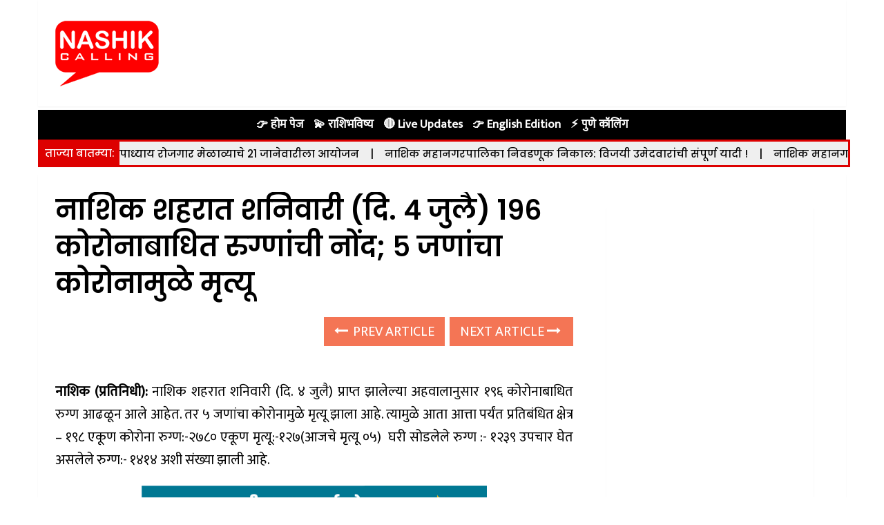

--- FILE ---
content_type: text/html; charset=utf-8
request_url: https://www.google.com/recaptcha/api2/aframe
body_size: 268
content:
<!DOCTYPE HTML><html><head><meta http-equiv="content-type" content="text/html; charset=UTF-8"></head><body><script nonce="65EP6WgN1qZE22B5HCfDFw">/** Anti-fraud and anti-abuse applications only. See google.com/recaptcha */ try{var clients={'sodar':'https://pagead2.googlesyndication.com/pagead/sodar?'};window.addEventListener("message",function(a){try{if(a.source===window.parent){var b=JSON.parse(a.data);var c=clients[b['id']];if(c){var d=document.createElement('img');d.src=c+b['params']+'&rc='+(localStorage.getItem("rc::a")?sessionStorage.getItem("rc::b"):"");window.document.body.appendChild(d);sessionStorage.setItem("rc::e",parseInt(sessionStorage.getItem("rc::e")||0)+1);localStorage.setItem("rc::h",'1768665578003');}}}catch(b){}});window.parent.postMessage("_grecaptcha_ready", "*");}catch(b){}</script></body></html>